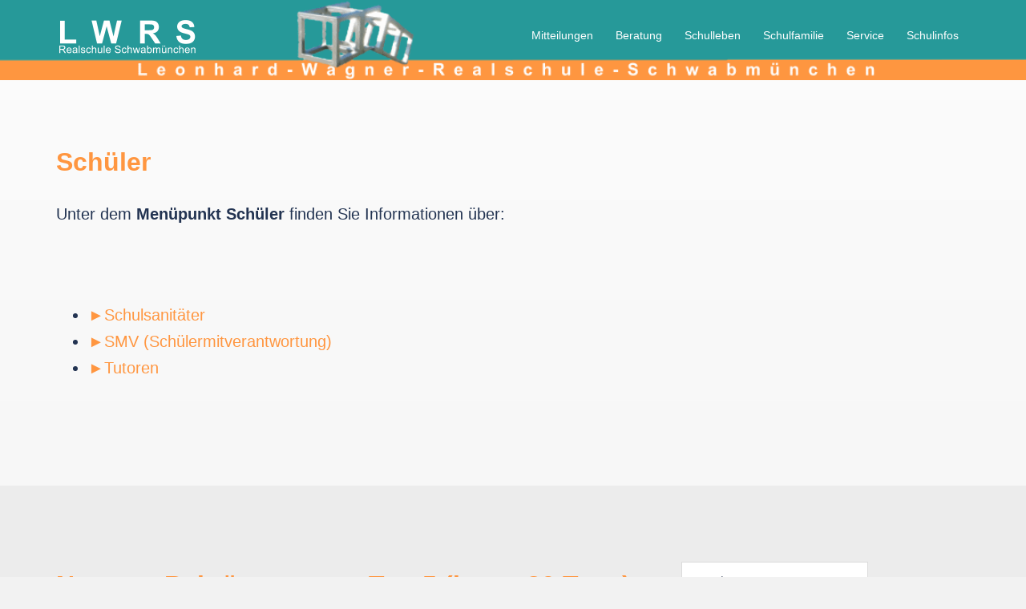

--- FILE ---
content_type: text/css
request_url: https://lwrs-smue.de/wp-content/themes/sydney-child/style.css?ver=6.9
body_size: 101
content:
/*
/*styles.css sydne-child
*********************************************/

 Theme Name:   sydney-child
 Description:  Mein Child Theme
 Author:       LWRS-MEN
 Author URI:   http://lwrs-smue.de
 Template:     sydney
 Version:      1.0
 Text Domain:  sydney-child
*/

--- FILE ---
content_type: text/css
request_url: https://lwrs-smue.de/wp-content/themes/sydney-child/style.css?ver=20230821
body_size: 77
content:
/*
/*styles.css sydne-child
*********************************************/

 Theme Name:   sydney-child
 Description:  Mein Child Theme
 Author:       LWRS-MEN
 Author URI:   http://lwrs-smue.de
 Template:     sydney
 Version:      1.0
 Text Domain:  sydney-child
*/